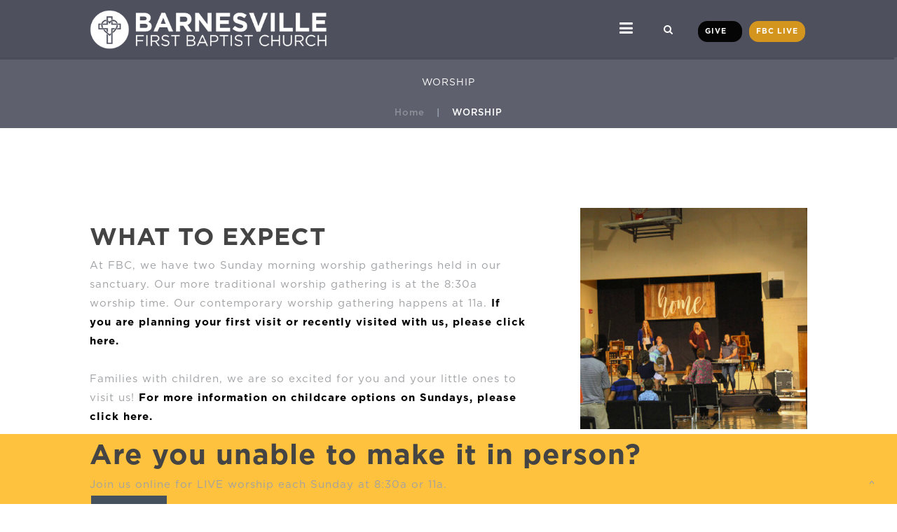

--- FILE ---
content_type: text/html; charset=UTF-8
request_url: https://www.fbcbarnesville.com/worship/
body_size: 17189
content:
<!DOCTYPE html>
<html xmlns="http://www.w3.org/1999/xhtml" lang="en-US">
<head profile="http://gmpg.org/xfn/11">
<meta http-equiv="Content-Type" content="text/html; charset=UTF-8" />
<meta name="viewport" content="width=device-width" />
<meta name="apple-mobile-web-app-capable" content="no" />
<meta name="apple-mobile-web-app-status-bar-style" content="black" />

<title>WORSHIP - First Baptist Church Barnesville</title>

	<link rel="apple-touch-icon" href="https://www.fbcbarnesville.com/hp_wordpress/wp-content/themes/SFWebTemplate/apple-touch-icon.png" />
	<link rel="stylesheet" id="SFstyle" href="https://www.fbcbarnesville.com/hp_wordpress/wp-content/themes/SFWebTemplate/style.css?ver=8.5.1.22" type="text/css" media="screen" />
<link rel="stylesheet" id="design_css" href="//sftheme.truepath.com/76/76.css" type="text/css" media="screen" />
<link id="mobileSheet" rel="stylesheet" href="https://www.fbcbarnesville.com/hp_wordpress/wp-content/themes/SFWebTemplate/mobile.css" type="text/css" media="screen" />
<link rel="pingback" href="https://www.fbcbarnesville.com/hp_wordpress/xmlrpc.php" />

<style>
	body .plFrontPage .SFblank {
	background:#FFF !important;
	background:rgba(255,255,255,0.7) !important;
	}
</style>
<!--[if lte IE 6]>
	<style type="text/css">
		img { behavior: url(https://www.fbcbarnesville.com/hp_wordpress/wp-content/themes/SFWebTemplate/js/iepngfix.htc) }
	</style> 
<![endif]-->

<meta name='robots' content='index, follow, max-image-preview:large, max-snippet:-1, max-video-preview:-1' />
	<style>img:is([sizes="auto" i], [sizes^="auto," i]) { contain-intrinsic-size: 3000px 1500px }</style>
	<style id="BGbackground"></style><style id="BGcontent"></style><style id="BGnav"></style><style id="accentStyle"></style>
	<!-- This site is optimized with the Yoast SEO plugin v24.4 - https://yoast.com/wordpress/plugins/seo/ -->
	<title>WORSHIP - First Baptist Church Barnesville</title>
	<meta name="description" content="TWO ROOMS OF WORSHIP + ONE HOUSE OF FAITH || FBC Barnesville offers two locations for worship on Sunday morning with live music and teaching." />
	<link rel="canonical" href="https://www.fbcbarnesville.com/worship/" />
	<meta property="og:locale" content="en_US" />
	<meta property="og:type" content="article" />
	<meta property="og:title" content="WORSHIP - First Baptist Church Barnesville" />
	<meta property="og:description" content="TWO ROOMS OF WORSHIP + ONE HOUSE OF FAITH || FBC Barnesville offers two locations for worship on Sunday morning with live music and teaching." />
	<meta property="og:url" content="https://www.fbcbarnesville.com/worship/" />
	<meta property="og:site_name" content="First Baptist Church Barnesville" />
	<meta property="article:modified_time" content="2025-07-31T14:18:47+00:00" />
	<meta name="twitter:card" content="summary_large_image" />
	<meta name="twitter:label1" content="Est. reading time" />
	<meta name="twitter:data1" content="1 minute" />
	<script type="application/ld+json" class="yoast-schema-graph">{"@context":"https://schema.org","@graph":[{"@type":"WebPage","@id":"https://www.fbcbarnesville.com/worship/","url":"https://www.fbcbarnesville.com/worship/","name":"WORSHIP - First Baptist Church Barnesville","isPartOf":{"@id":"https://www.fbcbarnesville.com/#website"},"datePublished":"2020-12-28T18:40:05+00:00","dateModified":"2025-07-31T14:18:47+00:00","description":"TWO ROOMS OF WORSHIP + ONE HOUSE OF FAITH || FBC Barnesville offers two locations for worship on Sunday morning with live music and teaching.","breadcrumb":{"@id":"https://www.fbcbarnesville.com/worship/#breadcrumb"},"inLanguage":"en-US","potentialAction":[{"@type":"ReadAction","target":["https://www.fbcbarnesville.com/worship/"]}]},{"@type":"BreadcrumbList","@id":"https://www.fbcbarnesville.com/worship/#breadcrumb","itemListElement":[{"@type":"ListItem","position":1,"name":"Home","item":"https://www.fbcbarnesville.com/"},{"@type":"ListItem","position":2,"name":"WORSHIP"}]},{"@type":"WebSite","@id":"https://www.fbcbarnesville.com/#website","url":"https://www.fbcbarnesville.com/","name":"First Baptist Church Barnesville","description":"Welcome to First Baptist Church Barnesville! We are living proof of a loving God, and we welcome you and your family into our House!","publisher":{"@id":"https://www.fbcbarnesville.com/#organization"},"potentialAction":[{"@type":"SearchAction","target":{"@type":"EntryPoint","urlTemplate":"https://www.fbcbarnesville.com/?s={search_term_string}"},"query-input":{"@type":"PropertyValueSpecification","valueRequired":true,"valueName":"search_term_string"}}],"inLanguage":"en-US"},{"@type":"Organization","@id":"https://www.fbcbarnesville.com/#organization","name":"First Baptist Church of Barnesville","url":"https://www.fbcbarnesville.com/","logo":{"@type":"ImageObject","inLanguage":"en-US","@id":"https://www.fbcbarnesville.com/#/schema/logo/image/","url":"https://www.fbcbarnesville.com/hp_wordpress/wp-content/uploads/2022/02/2-FBC-Logo.png","contentUrl":"https://www.fbcbarnesville.com/hp_wordpress/wp-content/uploads/2022/02/2-FBC-Logo.png","width":1407,"height":1399,"caption":"First Baptist Church of Barnesville"},"image":{"@id":"https://www.fbcbarnesville.com/#/schema/logo/image/"}}]}</script>
	<!-- / Yoast SEO plugin. -->


<link rel='dns-prefetch' href='//cdn.ravenjs.com' />
<link href='https://fonts.gstatic.com' crossorigin rel='preconnect' />
<link rel="alternate" type="text/xml" title="First Baptist Church Barnesville &raquo; Feed" href="https://www.fbcbarnesville.com/feed/" />
<link rel="alternate" type="text/xml" title="First Baptist Church Barnesville &raquo; Comments Feed" href="https://www.fbcbarnesville.com/comments/feed/" />
<style></style><script type="text/javascript">
/* <![CDATA[ */
window._wpemojiSettings = {"baseUrl":"https:\/\/s.w.org\/images\/core\/emoji\/16.0.1\/72x72\/","ext":".png","svgUrl":"https:\/\/s.w.org\/images\/core\/emoji\/16.0.1\/svg\/","svgExt":".svg","source":{"concatemoji":"https:\/\/www.fbcbarnesville.com\/hp_wordpress\/wp-includes\/js\/wp-emoji-release.min.js?ver=6.8.3"}};
/*! This file is auto-generated */
!function(s,n){var o,i,e;function c(e){try{var t={supportTests:e,timestamp:(new Date).valueOf()};sessionStorage.setItem(o,JSON.stringify(t))}catch(e){}}function p(e,t,n){e.clearRect(0,0,e.canvas.width,e.canvas.height),e.fillText(t,0,0);var t=new Uint32Array(e.getImageData(0,0,e.canvas.width,e.canvas.height).data),a=(e.clearRect(0,0,e.canvas.width,e.canvas.height),e.fillText(n,0,0),new Uint32Array(e.getImageData(0,0,e.canvas.width,e.canvas.height).data));return t.every(function(e,t){return e===a[t]})}function u(e,t){e.clearRect(0,0,e.canvas.width,e.canvas.height),e.fillText(t,0,0);for(var n=e.getImageData(16,16,1,1),a=0;a<n.data.length;a++)if(0!==n.data[a])return!1;return!0}function f(e,t,n,a){switch(t){case"flag":return n(e,"\ud83c\udff3\ufe0f\u200d\u26a7\ufe0f","\ud83c\udff3\ufe0f\u200b\u26a7\ufe0f")?!1:!n(e,"\ud83c\udde8\ud83c\uddf6","\ud83c\udde8\u200b\ud83c\uddf6")&&!n(e,"\ud83c\udff4\udb40\udc67\udb40\udc62\udb40\udc65\udb40\udc6e\udb40\udc67\udb40\udc7f","\ud83c\udff4\u200b\udb40\udc67\u200b\udb40\udc62\u200b\udb40\udc65\u200b\udb40\udc6e\u200b\udb40\udc67\u200b\udb40\udc7f");case"emoji":return!a(e,"\ud83e\udedf")}return!1}function g(e,t,n,a){var r="undefined"!=typeof WorkerGlobalScope&&self instanceof WorkerGlobalScope?new OffscreenCanvas(300,150):s.createElement("canvas"),o=r.getContext("2d",{willReadFrequently:!0}),i=(o.textBaseline="top",o.font="600 32px Arial",{});return e.forEach(function(e){i[e]=t(o,e,n,a)}),i}function t(e){var t=s.createElement("script");t.src=e,t.defer=!0,s.head.appendChild(t)}"undefined"!=typeof Promise&&(o="wpEmojiSettingsSupports",i=["flag","emoji"],n.supports={everything:!0,everythingExceptFlag:!0},e=new Promise(function(e){s.addEventListener("DOMContentLoaded",e,{once:!0})}),new Promise(function(t){var n=function(){try{var e=JSON.parse(sessionStorage.getItem(o));if("object"==typeof e&&"number"==typeof e.timestamp&&(new Date).valueOf()<e.timestamp+604800&&"object"==typeof e.supportTests)return e.supportTests}catch(e){}return null}();if(!n){if("undefined"!=typeof Worker&&"undefined"!=typeof OffscreenCanvas&&"undefined"!=typeof URL&&URL.createObjectURL&&"undefined"!=typeof Blob)try{var e="postMessage("+g.toString()+"("+[JSON.stringify(i),f.toString(),p.toString(),u.toString()].join(",")+"));",a=new Blob([e],{type:"text/javascript"}),r=new Worker(URL.createObjectURL(a),{name:"wpTestEmojiSupports"});return void(r.onmessage=function(e){c(n=e.data),r.terminate(),t(n)})}catch(e){}c(n=g(i,f,p,u))}t(n)}).then(function(e){for(var t in e)n.supports[t]=e[t],n.supports.everything=n.supports.everything&&n.supports[t],"flag"!==t&&(n.supports.everythingExceptFlag=n.supports.everythingExceptFlag&&n.supports[t]);n.supports.everythingExceptFlag=n.supports.everythingExceptFlag&&!n.supports.flag,n.DOMReady=!1,n.readyCallback=function(){n.DOMReady=!0}}).then(function(){return e}).then(function(){var e;n.supports.everything||(n.readyCallback(),(e=n.source||{}).concatemoji?t(e.concatemoji):e.wpemoji&&e.twemoji&&(t(e.twemoji),t(e.wpemoji)))}))}((window,document),window._wpemojiSettings);
/* ]]> */
</script>
<style>@import "";

	@font-face {
		font-family:'Gotham-Bold';
		font-style:normal;
		src: url(https://www.fbcbarnesville.com/hp_wordpress/wp-content/uploads/2020/12/Gotham-Bold.otf);
	}
	@font-face {
		font-family:'Gotham-BoldItalic';
		font-style:normal;
		src: url(https://www.fbcbarnesville.com/hp_wordpress/wp-content/uploads/2020/12/Gotham-BoldItalic.otf);
	}
	@font-face {
		font-family:'Gotham-Book';
		font-style:normal;
		src: url(https://www.fbcbarnesville.com/hp_wordpress/wp-content/uploads/2020/12/Gotham-Book.otf);
	}
	@font-face {
		font-family:'Gotham-BookItalic';
		font-style:normal;
		src: url(https://www.fbcbarnesville.com/hp_wordpress/wp-content/uploads/2020/12/Gotham-BookItalic.otf);
	}
	@font-face {
		font-family:'Gotham-LightItalic';
		font-style:normal;
		src: url(https://www.fbcbarnesville.com/hp_wordpress/wp-content/uploads/2020/12/Gotham-LightItalic.otf);
	}
	@font-face {
		font-family:'Gotham-Medium';
		font-style:normal;
		src: url(https://www.fbcbarnesville.com/hp_wordpress/wp-content/uploads/2020/12/Gotham-Medium.otf);
	}
	@font-face {
		font-family:'Gotham-MediumItalic';
		font-style:normal;
		src: url(https://www.fbcbarnesville.com/hp_wordpress/wp-content/uploads/2020/12/Gotham-MediumItalic.otf);
	}</style><link rel="stylesheet" type="text/css" href="https://fonts.googleapis.com/css?family=ABeeZee|Abril+Fatface|Aguafina+Script|Alegreya%3A400%2C700|Alfa+Slab+One|Antic+Didone|Archivo+Narrow%3A400%2C700|Arimo%3A400%2C700|Arvo%3A400%2C700|Bangers|Bevan|Bowlby+One|Cabin%3A400%2C500%2C600%2C700|Cantata+One|Carrois+Gothic|Caudex%3A400%2C700|Cinzel%3A400%2C700|Cinzel+Decorative%3A400%2C700|Codystar%3A300%2C400|Comfortaa%3A300%2C400%2C700|Covered+By+Your+Grace%3A400|Cutive|Dancing+Script%3A400%2C700|Domine%3A400%2C700|Droid+Sans%3A400%2C700|Droid+Serif%3A400%2C700|Englebert|Enriqueta%3A400%2C700|Exo+2%3A300%2C400%2C600%2C700|Fauna+One|Fjalla+One|Gentium+Book+Basic%3A400%2C400italic%2C700|Glegoo%3A400%2C700|Gloria+Hallelujah|Great+Vibes|Gruppo|Hammersmith+One|Holtwood+One+SC|Julius+Sans+One|Jura%3A300%2C400%2C600|Lato%3A300%2C400%2C700|Libre+Baskerville%3A400%2C700|Lobster+Two%3A400%2C400italic%2C700%2C700italic|Lora%3A400%2C700|Maiden+Orange|Merriweather%3A300%2C400%2C700%2C900|Michroma|Montserrat%3A300%2C400%2C700|Nixie+One|Numans|Old+Standard+TT%3A400%2C700|Open+Sans%3A300%2C400%2C600%2C700|Open+Sans+Condensed%3A300%2C300italic%2C700|Oswald%3A300%2C400%2C700|Ovo|Pacifico|Passion+One%3A400%2C700|Permanent+Marker|Playfair+Display%3A400%2C700%2C900|Poiret+One%3A400|Pontano+Sans|Prata|Poppins|PT+Sans+Narrow%3A400%2C700|PT+Serif%3A400%2C700|Questrial|Quicksand%3A400%2C700|Raleway%3A300%2C400%2C600%2C700|Raleway+Dots|Righteous|Roboto%3A300%2C400%2C700|Roboto+Condensed%3A300%2C400%2C700|Roboto+Slab%3A300%2C400%2C700|Rokkitt%3A400%2C700|Sacramento|Sanchez|Sansita+One|Satisfy|Shadows+Into+Light|Sigmar+One|Slabo+13px%3A400|Source+Sans+Pro%3A200%2C300%2C400%2C600%2C700%2C900|Source+Serif+Pro%3A400%2C600%2C700|Ubuntu%3A300%2C400%2C700|Viga|Wire+One"><link rel='stylesheet' id='btnStyle-css' href='https://www.fbcbarnesville.com/hp_wordpress/wp-content/themes/SFWebTemplate/plugins/Layout/css/linkBtnStyle.css?ver=8.5.1.22' type='text/css' media='all' />
<link rel='stylesheet' id='AnimateCore-css' href='https://www.fbcbarnesville.com/hp_wordpress/wp-content/themes/SFWebTemplate/plugins/Layout/css/core.animation.min.css?ver=6.8.3' type='text/css' media='all' />
<link rel='stylesheet' id='fontello-css' href='https://www.fbcbarnesville.com/hp_wordpress/wp-content/themes/SFWebTemplate/plugins/blog/css/css/fontello.css?ver=6.8.3' type='text/css' media='all' />
<style id='wp-emoji-styles-inline-css' type='text/css'>

	img.wp-smiley, img.emoji {
		display: inline !important;
		border: none !important;
		box-shadow: none !important;
		height: 1em !important;
		width: 1em !important;
		margin: 0 0.07em !important;
		vertical-align: -0.1em !important;
		background: none !important;
		padding: 0 !important;
	}
</style>
<link rel='stylesheet' id='wp-block-library-css' href='https://www.fbcbarnesville.com/hp_wordpress/wp-includes/css/dist/block-library/style.min.css?ver=6.8.3' type='text/css' media='all' />
<style id='classic-theme-styles-inline-css' type='text/css'>
/*! This file is auto-generated */
.wp-block-button__link{color:#fff;background-color:#32373c;border-radius:9999px;box-shadow:none;text-decoration:none;padding:calc(.667em + 2px) calc(1.333em + 2px);font-size:1.125em}.wp-block-file__button{background:#32373c;color:#fff;text-decoration:none}
</style>
<link rel='stylesheet' id='fmsform-block-css' href='https://www.fbcbarnesville.com/hp_wordpress/wp-content/plugins/com.ministrybrands.forms/editor/gutenberg/blocks/fmsform/style.css?ver=1740426738' type='text/css' media='all' />
<link rel='stylesheet' id='prayer-cloud-block-css' href='https://www.fbcbarnesville.com/hp_wordpress/wp-content/plugins/com.ministrybrands.prayer/editor/gutenberg/blocks/prayer-cloud/style.css?ver=1760043188' type='text/css' media='all' />
<style id='global-styles-inline-css' type='text/css'>
:root{--wp--preset--aspect-ratio--square: 1;--wp--preset--aspect-ratio--4-3: 4/3;--wp--preset--aspect-ratio--3-4: 3/4;--wp--preset--aspect-ratio--3-2: 3/2;--wp--preset--aspect-ratio--2-3: 2/3;--wp--preset--aspect-ratio--16-9: 16/9;--wp--preset--aspect-ratio--9-16: 9/16;--wp--preset--color--black: #000000;--wp--preset--color--cyan-bluish-gray: #abb8c3;--wp--preset--color--white: #ffffff;--wp--preset--color--pale-pink: #f78da7;--wp--preset--color--vivid-red: #cf2e2e;--wp--preset--color--luminous-vivid-orange: #ff6900;--wp--preset--color--luminous-vivid-amber: #fcb900;--wp--preset--color--light-green-cyan: #7bdcb5;--wp--preset--color--vivid-green-cyan: #00d084;--wp--preset--color--pale-cyan-blue: #8ed1fc;--wp--preset--color--vivid-cyan-blue: #0693e3;--wp--preset--color--vivid-purple: #9b51e0;--wp--preset--gradient--vivid-cyan-blue-to-vivid-purple: linear-gradient(135deg,rgba(6,147,227,1) 0%,rgb(155,81,224) 100%);--wp--preset--gradient--light-green-cyan-to-vivid-green-cyan: linear-gradient(135deg,rgb(122,220,180) 0%,rgb(0,208,130) 100%);--wp--preset--gradient--luminous-vivid-amber-to-luminous-vivid-orange: linear-gradient(135deg,rgba(252,185,0,1) 0%,rgba(255,105,0,1) 100%);--wp--preset--gradient--luminous-vivid-orange-to-vivid-red: linear-gradient(135deg,rgba(255,105,0,1) 0%,rgb(207,46,46) 100%);--wp--preset--gradient--very-light-gray-to-cyan-bluish-gray: linear-gradient(135deg,rgb(238,238,238) 0%,rgb(169,184,195) 100%);--wp--preset--gradient--cool-to-warm-spectrum: linear-gradient(135deg,rgb(74,234,220) 0%,rgb(151,120,209) 20%,rgb(207,42,186) 40%,rgb(238,44,130) 60%,rgb(251,105,98) 80%,rgb(254,248,76) 100%);--wp--preset--gradient--blush-light-purple: linear-gradient(135deg,rgb(255,206,236) 0%,rgb(152,150,240) 100%);--wp--preset--gradient--blush-bordeaux: linear-gradient(135deg,rgb(254,205,165) 0%,rgb(254,45,45) 50%,rgb(107,0,62) 100%);--wp--preset--gradient--luminous-dusk: linear-gradient(135deg,rgb(255,203,112) 0%,rgb(199,81,192) 50%,rgb(65,88,208) 100%);--wp--preset--gradient--pale-ocean: linear-gradient(135deg,rgb(255,245,203) 0%,rgb(182,227,212) 50%,rgb(51,167,181) 100%);--wp--preset--gradient--electric-grass: linear-gradient(135deg,rgb(202,248,128) 0%,rgb(113,206,126) 100%);--wp--preset--gradient--midnight: linear-gradient(135deg,rgb(2,3,129) 0%,rgb(40,116,252) 100%);--wp--preset--font-size--small: 13px;--wp--preset--font-size--medium: 20px;--wp--preset--font-size--large: 36px;--wp--preset--font-size--x-large: 42px;--wp--preset--spacing--20: 0.44rem;--wp--preset--spacing--30: 0.67rem;--wp--preset--spacing--40: 1rem;--wp--preset--spacing--50: 1.5rem;--wp--preset--spacing--60: 2.25rem;--wp--preset--spacing--70: 3.38rem;--wp--preset--spacing--80: 5.06rem;--wp--preset--shadow--natural: 6px 6px 9px rgba(0, 0, 0, 0.2);--wp--preset--shadow--deep: 12px 12px 50px rgba(0, 0, 0, 0.4);--wp--preset--shadow--sharp: 6px 6px 0px rgba(0, 0, 0, 0.2);--wp--preset--shadow--outlined: 6px 6px 0px -3px rgba(255, 255, 255, 1), 6px 6px rgba(0, 0, 0, 1);--wp--preset--shadow--crisp: 6px 6px 0px rgba(0, 0, 0, 1);}:where(.is-layout-flex){gap: 0.5em;}:where(.is-layout-grid){gap: 0.5em;}body .is-layout-flex{display: flex;}.is-layout-flex{flex-wrap: wrap;align-items: center;}.is-layout-flex > :is(*, div){margin: 0;}body .is-layout-grid{display: grid;}.is-layout-grid > :is(*, div){margin: 0;}:where(.wp-block-columns.is-layout-flex){gap: 2em;}:where(.wp-block-columns.is-layout-grid){gap: 2em;}:where(.wp-block-post-template.is-layout-flex){gap: 1.25em;}:where(.wp-block-post-template.is-layout-grid){gap: 1.25em;}.has-black-color{color: var(--wp--preset--color--black) !important;}.has-cyan-bluish-gray-color{color: var(--wp--preset--color--cyan-bluish-gray) !important;}.has-white-color{color: var(--wp--preset--color--white) !important;}.has-pale-pink-color{color: var(--wp--preset--color--pale-pink) !important;}.has-vivid-red-color{color: var(--wp--preset--color--vivid-red) !important;}.has-luminous-vivid-orange-color{color: var(--wp--preset--color--luminous-vivid-orange) !important;}.has-luminous-vivid-amber-color{color: var(--wp--preset--color--luminous-vivid-amber) !important;}.has-light-green-cyan-color{color: var(--wp--preset--color--light-green-cyan) !important;}.has-vivid-green-cyan-color{color: var(--wp--preset--color--vivid-green-cyan) !important;}.has-pale-cyan-blue-color{color: var(--wp--preset--color--pale-cyan-blue) !important;}.has-vivid-cyan-blue-color{color: var(--wp--preset--color--vivid-cyan-blue) !important;}.has-vivid-purple-color{color: var(--wp--preset--color--vivid-purple) !important;}.has-black-background-color{background-color: var(--wp--preset--color--black) !important;}.has-cyan-bluish-gray-background-color{background-color: var(--wp--preset--color--cyan-bluish-gray) !important;}.has-white-background-color{background-color: var(--wp--preset--color--white) !important;}.has-pale-pink-background-color{background-color: var(--wp--preset--color--pale-pink) !important;}.has-vivid-red-background-color{background-color: var(--wp--preset--color--vivid-red) !important;}.has-luminous-vivid-orange-background-color{background-color: var(--wp--preset--color--luminous-vivid-orange) !important;}.has-luminous-vivid-amber-background-color{background-color: var(--wp--preset--color--luminous-vivid-amber) !important;}.has-light-green-cyan-background-color{background-color: var(--wp--preset--color--light-green-cyan) !important;}.has-vivid-green-cyan-background-color{background-color: var(--wp--preset--color--vivid-green-cyan) !important;}.has-pale-cyan-blue-background-color{background-color: var(--wp--preset--color--pale-cyan-blue) !important;}.has-vivid-cyan-blue-background-color{background-color: var(--wp--preset--color--vivid-cyan-blue) !important;}.has-vivid-purple-background-color{background-color: var(--wp--preset--color--vivid-purple) !important;}.has-black-border-color{border-color: var(--wp--preset--color--black) !important;}.has-cyan-bluish-gray-border-color{border-color: var(--wp--preset--color--cyan-bluish-gray) !important;}.has-white-border-color{border-color: var(--wp--preset--color--white) !important;}.has-pale-pink-border-color{border-color: var(--wp--preset--color--pale-pink) !important;}.has-vivid-red-border-color{border-color: var(--wp--preset--color--vivid-red) !important;}.has-luminous-vivid-orange-border-color{border-color: var(--wp--preset--color--luminous-vivid-orange) !important;}.has-luminous-vivid-amber-border-color{border-color: var(--wp--preset--color--luminous-vivid-amber) !important;}.has-light-green-cyan-border-color{border-color: var(--wp--preset--color--light-green-cyan) !important;}.has-vivid-green-cyan-border-color{border-color: var(--wp--preset--color--vivid-green-cyan) !important;}.has-pale-cyan-blue-border-color{border-color: var(--wp--preset--color--pale-cyan-blue) !important;}.has-vivid-cyan-blue-border-color{border-color: var(--wp--preset--color--vivid-cyan-blue) !important;}.has-vivid-purple-border-color{border-color: var(--wp--preset--color--vivid-purple) !important;}.has-vivid-cyan-blue-to-vivid-purple-gradient-background{background: var(--wp--preset--gradient--vivid-cyan-blue-to-vivid-purple) !important;}.has-light-green-cyan-to-vivid-green-cyan-gradient-background{background: var(--wp--preset--gradient--light-green-cyan-to-vivid-green-cyan) !important;}.has-luminous-vivid-amber-to-luminous-vivid-orange-gradient-background{background: var(--wp--preset--gradient--luminous-vivid-amber-to-luminous-vivid-orange) !important;}.has-luminous-vivid-orange-to-vivid-red-gradient-background{background: var(--wp--preset--gradient--luminous-vivid-orange-to-vivid-red) !important;}.has-very-light-gray-to-cyan-bluish-gray-gradient-background{background: var(--wp--preset--gradient--very-light-gray-to-cyan-bluish-gray) !important;}.has-cool-to-warm-spectrum-gradient-background{background: var(--wp--preset--gradient--cool-to-warm-spectrum) !important;}.has-blush-light-purple-gradient-background{background: var(--wp--preset--gradient--blush-light-purple) !important;}.has-blush-bordeaux-gradient-background{background: var(--wp--preset--gradient--blush-bordeaux) !important;}.has-luminous-dusk-gradient-background{background: var(--wp--preset--gradient--luminous-dusk) !important;}.has-pale-ocean-gradient-background{background: var(--wp--preset--gradient--pale-ocean) !important;}.has-electric-grass-gradient-background{background: var(--wp--preset--gradient--electric-grass) !important;}.has-midnight-gradient-background{background: var(--wp--preset--gradient--midnight) !important;}.has-small-font-size{font-size: var(--wp--preset--font-size--small) !important;}.has-medium-font-size{font-size: var(--wp--preset--font-size--medium) !important;}.has-large-font-size{font-size: var(--wp--preset--font-size--large) !important;}.has-x-large-font-size{font-size: var(--wp--preset--font-size--x-large) !important;}
:where(.wp-block-post-template.is-layout-flex){gap: 1.25em;}:where(.wp-block-post-template.is-layout-grid){gap: 1.25em;}
:where(.wp-block-columns.is-layout-flex){gap: 2em;}:where(.wp-block-columns.is-layout-grid){gap: 2em;}
:root :where(.wp-block-pullquote){font-size: 1.5em;line-height: 1.6;}
</style>
<link rel='stylesheet' id='wc-gallery-style-css' href='https://www.fbcbarnesville.com/hp_wordpress/wp-content/plugins/wc-gallery/includes/css/style.css?ver=1.67' type='text/css' media='all' />
<link rel='stylesheet' id='wc-gallery-popup-style-css' href='https://www.fbcbarnesville.com/hp_wordpress/wp-content/plugins/wc-gallery/includes/css/magnific-popup.css?ver=1.1.0' type='text/css' media='all' />
<link rel='stylesheet' id='wc-gallery-flexslider-style-css' href='https://www.fbcbarnesville.com/hp_wordpress/wp-content/plugins/wc-gallery/includes/vendors/flexslider/flexslider.css?ver=2.6.1' type='text/css' media='all' />
<link rel='stylesheet' id='wc-gallery-owlcarousel-style-css' href='https://www.fbcbarnesville.com/hp_wordpress/wp-content/plugins/wc-gallery/includes/vendors/owlcarousel/assets/owl.carousel.css?ver=2.1.4' type='text/css' media='all' />
<link rel='stylesheet' id='wc-gallery-owlcarousel-theme-style-css' href='https://www.fbcbarnesville.com/hp_wordpress/wp-content/plugins/wc-gallery/includes/vendors/owlcarousel/assets/owl.theme.default.css?ver=2.1.4' type='text/css' media='all' />
<link rel='stylesheet' id='sf-parallax-css-css' href='https://www.fbcbarnesville.com/hp_wordpress/wp-content/themes/SFWebTemplate/plugins/Layout/js/parallax/PL.css?ver=8.5.1.22' type='text/css' media='all' />
<link rel='stylesheet' id='sf-wait-spinner-css' href='https://www.fbcbarnesville.com/hp_wordpress/wp-content/themes/SFWebTemplate/plugins/admin/css/wait-spinner.css?ver=8.5.1.22' type='text/css' media='all' />
<link rel='stylesheet' id='sermoncommon-css' href='https://www.fbcbarnesville.com/hp_wordpress/wp-content/themes/SFWebTemplate/plugins/sermons/css/sermon.css?ver=8.5.1.22' type='text/css' media='all' />
<link rel='stylesheet' id='sfsermonstyle-css' href='https://www.fbcbarnesville.com/hp_wordpress/wp-content/themes/SFWebTemplate/plugins/sermons/theme/default.css?ver=8.5.1.22' type='text/css' media='all' />
<link rel='stylesheet' id='sfNinjaCSS-css' href='https://www.fbcbarnesville.com/hp_wordpress/wp-content/themes/SFWebTemplate/plugins/Layout/css/NinjaAdjustments.css?ver=8.5.1.22' type='text/css' media='all' />
<link rel='stylesheet' id='wc-gallery-simpler-css' href='https://www.fbcbarnesville.com/hp_wordpress/wp-content/themes/SFWebTemplate/plugins/Layout/css/simple-wc-gallery.css?ver=8.5.1.22' type='text/css' media='all' />
<script type="text/javascript">
	var _gaq = _gaq || [];
	_gaq.push(['sf._setAccount', 'UA-25906680-5'],
		['sf._setDomainName', 'www.fbcbarnesville.com'],
		['sf._setAllowLinker', true],
		['sf._setCustomVar', 1, 'user', '0', 1],
		['sf._setCustomVar', 2, 'theme', '76', 3],
		['sf._setCustomVar', 3, 'all_posts', '145', 3],
		['sf._setCustomVar', 4, 'imageEditor', '0', 3],
		['sf._setCustomVar', 5, 'plugins', '17', 3],
		['sf._trackPageview']
	);

	(function() {
		var ga = document.createElement('script'); ga.type = 'text/javascript'; ga.async = true;
		ga.src = ('https:' == document.location.protocol ? 'https://ssl' : 'http://www') + '.google-analytics.com/ga.js';
		var s = document.getElementsByTagName('script')[0]; s.parentNode.insertBefore(ga, s);
//		(document.getElementsByTagName('head')[0] || document.getElementsByTagName('body')[0]).appendChild(ga);
	})();
</script>
<script type='text/javascript' src='https://www.fbcbarnesville.com/hp_wordpress/wp-admin/load-scripts.php?c=gzip&amp;load%5Bchunk_0%5D=jquery-core,jquery-migrate,underscore&amp;ver=6.8.3'></script>
<script type="text/javascript" src="https://www.fbcbarnesville.com/hp_wordpress/wp-content/themes/SFWebTemplate/js.php?js=plugins/Layout/js/headerpagetheme.js?ver=8.5.1.22" id="HeaderPage-js"></script>
<script type="text/javascript" src="https://www.fbcbarnesville.com/hp_wordpress/wp-content/themes/SFWebTemplate/js.php?js=plugins/Layout/js/superFishMenu.js?ver=1.7.4" id="FishMenu-js"></script>
<script type="text/javascript" src="https://www.fbcbarnesville.com/hp_wordpress/wp-content/themes/SFWebTemplate/js.php?js=plugins/Layout/js/superFishMe.js?ver=8.5.1.22" id="SFMenu-js"></script>
<script type="text/javascript" src="https://www.fbcbarnesville.com/hp_wordpress/wp-content/themes/SFWebTemplate/js.php?js=js/common-noms.js?ver=8.5.1.22" id="SFnonMS-js"></script>
<script type="text/javascript" src="https://www.fbcbarnesville.com/hp_wordpress/wp-content/themes/SFWebTemplate/js.php?js=js/cycle.js?ver=20130327" id="cycle-js"></script>
<script type="text/javascript" src="https://www.fbcbarnesville.com/hp_wordpress/wp-content/themes/SFWebTemplate/js.php?js=js/cycle2.plugins.js?ver=20140128" id="cycle-plugins-js"></script>
<script type="text/javascript" id="mediaelement-core-js-before">
/* <![CDATA[ */
var mejsL10n = {"language":"en","strings":{"mejs.download-file":"Download File","mejs.install-flash":"You are using a browser that does not have Flash player enabled or installed. Please turn on your Flash player plugin or download the latest version from https:\/\/get.adobe.com\/flashplayer\/","mejs.fullscreen":"Fullscreen","mejs.play":"Play","mejs.pause":"Pause","mejs.time-slider":"Time Slider","mejs.time-help-text":"Use Left\/Right Arrow keys to advance one second, Up\/Down arrows to advance ten seconds.","mejs.live-broadcast":"Live Broadcast","mejs.volume-help-text":"Use Up\/Down Arrow keys to increase or decrease volume.","mejs.unmute":"Unmute","mejs.mute":"Mute","mejs.volume-slider":"Volume Slider","mejs.video-player":"Video Player","mejs.audio-player":"Audio Player","mejs.captions-subtitles":"Captions\/Subtitles","mejs.captions-chapters":"Chapters","mejs.none":"None","mejs.afrikaans":"Afrikaans","mejs.albanian":"Albanian","mejs.arabic":"Arabic","mejs.belarusian":"Belarusian","mejs.bulgarian":"Bulgarian","mejs.catalan":"Catalan","mejs.chinese":"Chinese","mejs.chinese-simplified":"Chinese (Simplified)","mejs.chinese-traditional":"Chinese (Traditional)","mejs.croatian":"Croatian","mejs.czech":"Czech","mejs.danish":"Danish","mejs.dutch":"Dutch","mejs.english":"English","mejs.estonian":"Estonian","mejs.filipino":"Filipino","mejs.finnish":"Finnish","mejs.french":"French","mejs.galician":"Galician","mejs.german":"German","mejs.greek":"Greek","mejs.haitian-creole":"Haitian Creole","mejs.hebrew":"Hebrew","mejs.hindi":"Hindi","mejs.hungarian":"Hungarian","mejs.icelandic":"Icelandic","mejs.indonesian":"Indonesian","mejs.irish":"Irish","mejs.italian":"Italian","mejs.japanese":"Japanese","mejs.korean":"Korean","mejs.latvian":"Latvian","mejs.lithuanian":"Lithuanian","mejs.macedonian":"Macedonian","mejs.malay":"Malay","mejs.maltese":"Maltese","mejs.norwegian":"Norwegian","mejs.persian":"Persian","mejs.polish":"Polish","mejs.portuguese":"Portuguese","mejs.romanian":"Romanian","mejs.russian":"Russian","mejs.serbian":"Serbian","mejs.slovak":"Slovak","mejs.slovenian":"Slovenian","mejs.spanish":"Spanish","mejs.swahili":"Swahili","mejs.swedish":"Swedish","mejs.tagalog":"Tagalog","mejs.thai":"Thai","mejs.turkish":"Turkish","mejs.ukrainian":"Ukrainian","mejs.vietnamese":"Vietnamese","mejs.welsh":"Welsh","mejs.yiddish":"Yiddish"}};
/* ]]> */
</script>
<script type="text/javascript" src="https://www.fbcbarnesville.com/hp_wordpress/wp-includes/js/mediaelement/mediaelement-and-player.min.js?ver=4.2.17" id="mediaelement-core-js"></script>
<script type="text/javascript" src="https://www.fbcbarnesville.com/hp_wordpress/wp-includes/js/mediaelement/mediaelement-migrate.min.js?ver=6.8.3" id="mediaelement-migrate-js"></script>
<script type="text/javascript" id="mediaelement-js-extra">
/* <![CDATA[ */
var _wpmejsSettings = {"pluginPath":"\/hp_wordpress\/wp-includes\/js\/mediaelement\/","classPrefix":"mejs-","stretching":"responsive","audioShortcodeLibrary":"mediaelement","videoShortcodeLibrary":"mediaelement"};
/* ]]> */
</script>
<script type="text/javascript" id="theme_common-js-extra">
/* <![CDATA[ */
var wpbasehome = "https:\/\/www.fbcbarnesville.com\/hp_wordpress\/wp-content\/uploads\/";
/* ]]> */
</script>
<script type="text/javascript" src="https://www.fbcbarnesville.com/hp_wordpress/wp-content/themes/SFWebTemplate/js.php?js=js/common.js?ver=8.5.1.22" id="theme_common-js"></script>
<script type="text/javascript" id="raven-js-extra">
/* <![CDATA[ */
var SFSentry = {"init":"https:\/\/1bcd6dc3c3724fbfb4919d29b464574b@sentry.io\/153431","options":{"logger":"Production","whitelistUrls":["https:\/\/www.fbcbarnesville.com\/hp_wordpress\/wp-content\/themes\/SFWebTemplate","https:\/\/www.fbcbarnesville.com\/hp_wordpress\/wp-content\/plugins\/com.sharefaith.churchapp"],"ignoreErrors":["Doing our own imageEdit","Cannot read property 'slideCount' of undefined","Unable to get property 'slideCount' of undefined or null reference","undefined is not an object (evaluating 'c.slideCount')","'undefined' is not an object (evaluating 'c.slideCount')","null is not an object (evaluating 'elt.parentNode')"],"includePaths":[]},"user":{"role":null,"id":0}};
/* ]]> */
</script>
<script type="text/javascript" src="https://cdn.ravenjs.com/3.22.4/raven.min.js?ver=3.22" id="raven-js"></script>
<script type="text/javascript" src="https://www.fbcbarnesville.com/hp_wordpress/wp-content/themes/SFWebTemplate/js.php?js=plugins/reporting/raven.min.js?ver=8.5.1.22" id="ravenCfg-js"></script>
<script type="text/javascript" src="https://www.fbcbarnesville.com/hp_wordpress/wp-content/themes/SFWebTemplate/js.php?js=plugins/Layout/js/parallax/tubular-video/js/jquery.tubular.1.0.js?ver=8.5.1.22" id="tubular-js"></script>
<script type="text/javascript" src="https://www.fbcbarnesville.com/hp_wordpress/wp-content/themes/SFWebTemplate/js.php?js=plugins/Layout/js/parallax/waypoints.js?ver=8.5.1.22" id="waypoints-js"></script>
<script type="text/javascript" src="https://www.fbcbarnesville.com/hp_wordpress/wp-content/themes/SFWebTemplate/js.php?js=plugins/Layout/js/parallax/jquery.overlap.js?ver=8.5.1.22" id="jqOverlap-js"></script>
<script type="text/javascript" src="https://www.fbcbarnesville.com/hp_wordpress/wp-content/themes/SFWebTemplate/js.php?js=plugins/Layout/js/parallax/PL.js?ver=8.5.1.22" id="sf-parallax-js"></script>
<script type="text/javascript" src="https://www.fbcbarnesville.com/hp_wordpress/wp-content/themes/SFWebTemplate/js.php?js=plugins/sermons/js/sermons_Common.js?ver=8.5.1.22" id="sf_sermons_common-js"></script>
<script type="text/javascript" src="https://www.fbcbarnesville.com/hp_wordpress/wp-content/themes/SFWebTemplate/js.php?js=plugins/Layout/js/NinjaAdjustments.js?ver=8.5.1.22" id="sfNinjaDisp-js"></script>
<script type="text/javascript" src="https://www.fbcbarnesville.com/hp_wordpress/wp-content/plugins/constant-contact-api/lib/form-designer/js/cc-widget.js?ver=6.8.3" id="cc-widget-js"></script>
<link rel="https://api.w.org/" href="https://www.fbcbarnesville.com/wp-json/" /><link rel="alternate" title="JSON" type="application/json" href="https://www.fbcbarnesville.com/wp-json/wp/v2/pages/7556" /><link rel="EditURI" type="application/rsd+xml" title="RSD" href="https://www.fbcbarnesville.com/hp_wordpress/xmlrpc.php?rsd" />
<link rel='shortlink' href='https://www.fbcbarnesville.com/?p=7556' />
<link rel="alternate" title="oEmbed (JSON)" type="application/json+oembed" href="https://www.fbcbarnesville.com/wp-json/oembed/1.0/embed?url=https%3A%2F%2Fwww.fbcbarnesville.com%2Fworship%2F" />
<link rel="alternate" title="oEmbed (XML)" type="text/xml+oembed" href="https://www.fbcbarnesville.com/wp-json/oembed/1.0/embed?url=https%3A%2F%2Fwww.fbcbarnesville.com%2Fworship%2F&#038;format=xml" />
<!-- Analytics by WP Statistics - https://wp-statistics.com -->
<style id="sermonBG">body div.sermon_playlist.sermon_playlist, body .wp-playlist.wp-audio-playlist{}</style><style id="SF_Font_SiteTitle">#header #logo *{font-family:"Gotham-Bold"} </style><style id="SF_Font_SiteTitle-weight">#header #logo *{font-weight:400}</style><style id="SF_Font_Nav">body #main_nav li a, body #main_nav li,body #main_nav ul.sub-menu li a,body #main_nav ul.children li a,body.mobileOn .menu_btn .withInner, body.mobileOn .menu_btn .menuWord,body.menuOverflow #main_nav li a,body #main_nav2, #main_nav2 >li, body #main_nav2 li a, body #main_nav2 ul.sub-menu li a,#main_nav,#body_wrapper #header .nav_wrapper:before, #body_wrapper #header #mobile_nav .menu_btn a:before, body #header .search form:after,body #header .search >form:before,.sfPagePrev, .sfPageNext, body .toTop{font-family:"Gotham-Book"} body #main_nav li a, body #main_nav li,body #main_nav ul.sub-menu li a,body #main_nav ul.children li a,body.mobileOn .menu_btn .withInner, body.mobileOn .menu_btn .menuWord,body.menuOverflow #main_nav li a,body #main_nav2, #main_nav2 >li, body #main_nav2 li a, body #main_nav2 ul.sub-menu li a,#main_nav,#body_wrapper #header .nav_wrapper:before, #body_wrapper #header #mobile_nav .menu_btn a:before, body #header .search form:after,body #header .search >form:before,.sfPagePrev, .sfPageNext, body .toTop{text-transform:none;}</style><style id="SF_Font_Nav-weight">body #main_nav li a, body #main_nav li,body #main_nav ul.sub-menu li a,body #main_nav ul.children li a,body.mobileOn .menu_btn .withInner, body.mobileOn .menu_btn .menuWord,body.menuOverflow #main_nav li a,body #main_nav2, #main_nav2 >li, body #main_nav2 li a, body #main_nav2 ul.sub-menu li a,#main_nav,#body_wrapper #header .nav_wrapper:before, #body_wrapper #header #mobile_nav .menu_btn a:before, body #header .search form:after,body #header .search >form:before,.sfPagePrev, .sfPageNext, body .toTop{font-weight:400}</style><style id="SF_Font_BreadcrumbTitle">.top_panel_title .page_title{font-family:"Gotham-Book"} </style><style id="SF_Font_BreadcrumbTitle-weight">.top_panel_title .page_title{font-weight:400}</style><style id="SF_Font_Breadcrumb">.breadcrumbs >a,.breadcrumbs >span{font-family:"Gotham-Medium"} </style><style id="SF_Font_Breadcrumb-weight">.breadcrumbs >a,.breadcrumbs >span{font-weight:400}</style><style id="SF_Font_Heading">body #content_container h1,body #content_container .entry h1,body.home #content_container h1.posttitle,body #content_container h1.posttitle.posttitle, body.home #content_container h1,
		body .widget h1,
		body .entry h1,body.home h1.posttitle.posttitle,body h1.posttitle.posttitle, body.home h1{font-family:"Gotham-Bold"} </style><style id="SF_Font_Heading-weight">body #content_container h1,body #content_container .entry h1,body.home #content_container h1.posttitle,body #content_container h1.posttitle.posttitle, body.home #content_container h1,
		body .widget h1,
		body .entry h1,body.home h1.posttitle.posttitle,body h1.posttitle.posttitle, body.home h1{font-weight:400}</style><style id="SF_Font_Subheading">body .widget h2,body .widget h3,body .widget h4,body .widget h5,body .widget h6,
		body h2,body h3,body h4,body h5,body h6,
		body .entry h2,body .entry h3,body .entry h4,body .entry h5,body .entry h6,
		body.home h2.posttitle.posttitle,body.home h2,
		.entry .widget.widget h2.widget_title.widget_title,
		.entry .widget.widget h2.widgettitle.widgettitle,
		body h2.posttitle.posttitle, h2.posttitle.posttitle >a,
		body h3.posttitle.posttitle, h3.posttitle.posttitle >a{font-family:"Gotham-Medium"} </style><style id="SF_Font_Subheading-weight">body .widget h2,body .widget h3,body .widget h4,body .widget h5,body .widget h6,
		body h2,body h3,body h4,body h5,body h6,
		body .entry h2,body .entry h3,body .entry h4,body .entry h5,body .entry h6,
		body.home h2.posttitle.posttitle,body.home h2,
		.entry .widget.widget h2.widget_title.widget_title,
		.entry .widget.widget h2.widgettitle.widgettitle,
		body h2.posttitle.posttitle, h2.posttitle.posttitle >a,
		body h3.posttitle.posttitle, h3.posttitle.posttitle >a{font-weight:400}</style><style id="SF_Font_Paragraph">.entry p, body p, .sflb_section >div, .entry, [contenteditable=true] >div,[contenteditable], ul.widgets{font-family:"Gotham-Book"} </style><style id="SF_Font_Paragraph-weight">.entry p, body p, .sflb_section >div, .entry, [contenteditable=true] >div,[contenteditable], ul.widgets{font-weight:400}</style><style id="SF_Font_FooterMenu">#footer_nav a,#footer_nav{font-family:"Gotham-Book"} </style><style id="SF_Font_FooterMenu-weight">#footer_nav a,#footer_nav{font-weight:400}</style><style id="SF_Font_Links">[class*=sflb_section] a, .post p>a,.post p>*>a, .page p>a,.page p>*>a, .widget.widget.widget a, body a.more-link, div.post div >a, div.post div>*>a, div.page div > a, #sidebar .widgets a, #footerPage a{font-family:"Gotham-Bold"} </style><style id="SF_Font_Links-weight">[class*=sflb_section] a, .post p>a,.post p>*>a, .page p>a,.page p>*>a, .widget.widget.widget a, body a.more-link, div.post div >a, div.post div>*>a, div.page div > a, #sidebar .widgets a, #footerPage a{font-weight:400}</style><link rel="icon" href="https://www.fbcbarnesville.com/hp_wordpress/wp-content/uploads/2018/10/FBC-Logo-NEW-icon-2-greenpng-1399x1399-1-32x32.png" sizes="32x32" />
<link rel="icon" href="https://www.fbcbarnesville.com/hp_wordpress/wp-content/uploads/2018/10/FBC-Logo-NEW-icon-2-greenpng-1399x1399-1-192x192.png" sizes="192x192" />
<link rel="apple-touch-icon" href="https://www.fbcbarnesville.com/hp_wordpress/wp-content/uploads/2018/10/FBC-Logo-NEW-icon-2-greenpng-1399x1399-1-180x180.png" />
<meta name="msapplication-TileImage" content="https://www.fbcbarnesville.com/hp_wordpress/wp-content/uploads/2018/10/FBC-Logo-NEW-icon-2-greenpng-1399x1399-1-270x270.png" />
</head>
<body class="wp-singular page-template-default page page-id-7556 wp-theme-SFWebTemplate withNavWrap withFootPage headerFixed tiptop noWidgets excerpting showdate showcategory showthumbnail-date showauthor showviews thumbLeft mobileOn"><div id="body_wrapper">
<div id="header">
	<div class="container">
		<style id="customLogo">#logo, #logo * {text-align:left}
			html body #logo >a { display:inline-block;vertical-align:top;
				margin-left:0px;
				margin-top:0px } 				html body.mobileOn #logo >a  { display:inline-block;vertical-align:top;
				margin-left:0px;
				margin-top:0px } </style>
		<h1 id="logo"><a href="https://www.fbcbarnesville.com/"><img src="https://www.fbcbarnesville.com/hp_wordpress/wp-content/uploads/2025/03/FBC-Logo-horizontal-white.png" alt="First Baptist Church Barnesville" /><input type="hidden" id="theHomeImg" value="https://www.fbcbarnesville.com/hp_wordpress/wp-content/uploads/2025/03/FBC-Logo-horizontal-white_logo.png"></a></h1>
		<div id="mobile_nav">
			<ul>
				<!-- new menuWord is hidden on newer themes, the empty span is for new menu effect.: -->
				<li class="menu_btn"><a href="#" class="withInner"><span></span><div class="menuWord">MENU</div></a></li>
				<li class="search_btn"><a href="#"></a></li>
			</ul>
		</div>				<div class="post-2755 sfheaderpage type-sfheaderpage status-publish hentry page" id="post-2755" data-url="">
					<div class="entry"><div class="sflb_row sflb_6_6" style="">
<div class="sflb_section" style="">
<div style="text-align: left;"><span style="font-size: 8pt;"><strong><span style="line-height: 12px;">&nbsp;<a class="lnkbtn Rectangle" style="color: rgb(255, 255, 255); border-radius: 1.25em; background-color: rgb(5, 5, 5); border-width: 2px; padding: 0.75em;" href="http://onrealm.org/FirstBaptistChu92274/Give/now" data-hoverbackgroundcolor="rgba(5,5,5,1)" data-hovercolor="" data-hoverbordercolor="">GIVE &nbsp;&nbsp;</a>&nbsp;</span>&nbsp;<span style="color: #ffffff; line-height: 12px;"><a class="lnkbtn Rectangle" style="border-radius: 1.25em; color: #ffffff; background-color: #d4951f; border-width: 2px; padding: 0.75em;" href="https://www.fbcbarnesville.com/fbc-live/" data-hoverbackgroundcolor="rgba(255,194,62,1)" data-hovercolor="" data-hoverbordercolor="">FBC LIVE</a></span></strong></span></div>
<div style="text-align: center;"><a href="http://onrealm.org/FirstBaptistChu92274/Give/now">FBC LIVE</a></div>
</div>
<div class="sflb_section" style="">
<div style="text-align: right;"><a href="https://www.facebook.com/SharefaithPage/" target="_blank" rel="noopener noreferrer"><img decoding="async" class="alignnone" src="https://sftheme.truepath.com/75/Social_fb.png" alt="social link" width="31" height="31"></a>&nbsp;<a href="https://twitter.com/sharefaith" target="_blank" rel="noopener noreferrer"><img decoding="async" class="alignnone" src="https://sftheme.truepath.com/75/Social_tw.png" alt="social link" width="31" height="31"></a>&nbsp;<a href="https://www.instagram.com/sharefaith_official/" target="_blank" rel="noopener noreferrer"><img decoding="async" class="alignnone" src="https://sftheme.truepath.com/75/Social_ig.png" alt="social link" width="31" height="31"></a></div>
</div>
</div>
</div>
					<div style="clear:both;height:1px;"></div>
				</div>		<div class="search" >
			<form method="get" action="https://www.fbcbarnesville.com/"  class="search_form">
				<input type="text" value="" name="s" class="search_inp" placeholder=""/>
				<input type="submit" id="searchsubmit" value="" class="search_subm" />
			</form>
		</div><div class="nav_wrapper"><ul id="main_nav" class="menu"><li id="menu-item-4" class="menu-item menu-item-type-custom menu-item-object-custom menu-item-home menu-item-4"><a href="https://www.fbcbarnesville.com/">HOME</a></li>
<li id="menu-item-2746" class="menu-item menu-item-type-post_type menu-item-object-page menu-item-has-children menu-item-2746"><a href="https://www.fbcbarnesville.com/about/">ABOUT</a>
<ul class="sub-menu">
	<li id="menu-item-7703" class="menu-item menu-item-type-post_type menu-item-object-page menu-item-7703"><a href="https://www.fbcbarnesville.com/leadership/">LEADERSHIP</a></li>
	<li id="menu-item-7579" class="menu-item menu-item-type-post_type menu-item-object-page menu-item-7579"><a href="https://www.fbcbarnesville.com/membership/">MEMBERSHIP</a></li>
</ul>
</li>
<li id="menu-item-9898" class="menu-item menu-item-type-post_type menu-item-object-page menu-item-has-children menu-item-9898"><a href="https://www.fbcbarnesville.com/events/">EVENTS</a>
<ul class="sub-menu">
	<li id="menu-item-10225" class="menu-item menu-item-type-custom menu-item-object-custom menu-item-10225"><a href="https://www.fbcbarnesville.com/calendar">CALENDAR</a></li>
</ul>
</li>
<li id="menu-item-7558" class="menu-item menu-item-type-post_type menu-item-object-page current-menu-item page_item page-item-7556 current_page_item menu-item-has-children menu-item-7558"><a href="https://www.fbcbarnesville.com/worship/" aria-current="page">WORSHIP</a>
<ul class="sub-menu">
	<li id="menu-item-7757" class="menu-item menu-item-type-post_type menu-item-object-page menu-item-7757"><a href="https://www.fbcbarnesville.com/fbc-live/">FBC LIVE</a></li>
</ul>
</li>
<li id="menu-item-2748" class="menu-item menu-item-type-custom menu-item-object-custom menu-item-has-children menu-item-2748"><a href="https://www.fbcbarnesville.com/ministries/">MINISTRIES</a>
<ul class="sub-menu">
	<li id="menu-item-7809" class="menu-item menu-item-type-post_type menu-item-object-page menu-item-7809"><a href="https://www.fbcbarnesville.com/small-groups/">SMALL GROUPS</a></li>
	<li id="menu-item-7678" class="menu-item menu-item-type-post_type menu-item-object-page menu-item-7678"><a href="https://www.fbcbarnesville.com/fbckids/">FBC KIDS</a></li>
	<li id="menu-item-7821" class="menu-item menu-item-type-post_type menu-item-object-page menu-item-7821"><a href="https://www.fbcbarnesville.com/drivenstudents/">DRIVEN STUDENTS</a></li>
	<li id="menu-item-7822" class="menu-item menu-item-type-post_type menu-item-object-page menu-item-7822"><a href="https://www.fbcbarnesville.com/thrive-young-adults/">THRIVE YOUNG ADULTS</a></li>
	<li id="menu-item-8105" class="menu-item menu-item-type-post_type menu-item-object-page menu-item-8105"><a href="https://www.fbcbarnesville.com/thecanopy/">THE CANOPY</a></li>
	<li id="menu-item-7671" class="menu-item menu-item-type-post_type menu-item-object-page menu-item-7671"><a href="https://www.fbcbarnesville.com/faith-friends-academy/">FAITH FRIENDS ACADEMY</a></li>
</ul>
</li>
<li id="menu-item-7728" class="menu-item menu-item-type-post_type menu-item-object-page menu-item-has-children menu-item-7728"><a href="https://www.fbcbarnesville.com/connect/">CONNECT</a>
<ul class="sub-menu">
	<li id="menu-item-7830" class="menu-item menu-item-type-post_type menu-item-object-page menu-item-7830"><a href="https://www.fbcbarnesville.com/guests/">GUESTS</a></li>
	<li id="menu-item-8403" class="menu-item menu-item-type-custom menu-item-object-custom menu-item-8403"><a href="https://www.fbcbarnesville.com/midweekmeal/">MIDWEEK MEAL</a></li>
	<li id="menu-item-7780" class="menu-item menu-item-type-post_type menu-item-object-page menu-item-7780"><a href="https://www.fbcbarnesville.com/witness/">WITNESS</a></li>
</ul>
</li>
<li id="menu-item-9334" class="menu-item menu-item-type-custom menu-item-object-custom menu-item-9334"><a target="_blank" href="http://onrealm.org/FirstBaptistChu92274/Give/now">GIVING</a></li>
</ul></div>	</div>
</div>
				<div class="top_panel_title top_panel_style_4  title_present breadcrumbs_present scheme_">
					<div class="top_panel_title_inner top_panel_inner_style_4  title_present_inner breadcrumbs_present_inner">
						<div class="content_wrap">
															<h1 class="page_title">WORSHIP</h1>
																						<div class="breadcrumbs">
									<a class="breadcrumbs_item home" href="https://www.fbcbarnesville.com/">Home</a><span class="breadcrumbs_delimiter"></span><span class="breadcrumbs_item current">WORSHIP</span>								</div>
													</div>
					</div>
									</div><div id="content_container">	<div id="content_container_inner"><div id="content" class="narrowcolumn" role="main">
				<div class="post-7556 page type-page status-publish hentry" id="post-7556">
						<div class="entry" data-title="WORSHIP">
				<div class="sflb_row sflb_12" style="">
<div class="sflb_section sflb_span12" style="">
<div>&nbsp;</div>
<div>&nbsp;</div>
</div>
</div>
<div class="sflb_row sflb_8_4" style="">
<div class="sflb_section" style="">
<h1><span style="font-size: 26pt; line-height: 41px;">WHAT TO EXPECT</span></h1>
<div>At FBC, we have two Sunday morning worship gatherings held in our sanctuary. Our more traditional worship gathering is at the 8:30a worship time. Our contemporary worship gathering happens at 11a. <strong><a style="color: #000000;" href="https://www.fbcbarnesville.com/guests/">If you are planning your first visit or recently visited with us, please click here.</a>&nbsp;</strong></div>
<div>&nbsp;</div>
<div>Families with children, we are so excited for you and your little ones to visit us! <strong><a style="color: #000000;" href="https://www.fbcbarnesville.com/fbckids/">For more information on childcare options on Sundays, please click here.</a></strong></div>
</div>
<div class="sflb_section" style="background: none 50% 50% / cover no-repeat rgb(130, 99, 60);" data-bgid="7574" data-bg="{&quot;base&quot;:&quot;2020\/12\/&quot;,&quot;imgs&quot;:[{&quot;file&quot;:&quot;IMG_8084-scaled.jpg&quot;,&quot;height&quot;:1707,&quot;width&quot;:2560},{&quot;file&quot;:&quot;IMG_8084-300x200.jpg&quot;,&quot;width&quot;:300,&quot;height&quot;:200,&quot;mime-type&quot;:&quot;image\/jpeg&quot;},{&quot;file&quot;:&quot;IMG_8084-1024x683.jpg&quot;,&quot;width&quot;:1024,&quot;height&quot;:683,&quot;mime-type&quot;:&quot;image\/jpeg&quot;},{&quot;file&quot;:&quot;IMG_8084-768x512.jpg&quot;,&quot;width&quot;:768,&quot;height&quot;:512,&quot;mime-type&quot;:&quot;image\/jpeg&quot;},{&quot;file&quot;:&quot;IMG_8084-1536x1024.jpg&quot;,&quot;width&quot;:1536,&quot;height&quot;:1024,&quot;mime-type&quot;:&quot;image\/jpeg&quot;},{&quot;file&quot;:&quot;IMG_8084-2048x1365.jpg&quot;,&quot;width&quot;:2048,&quot;height&quot;:1365,&quot;mime-type&quot;:&quot;image\/jpeg&quot;}]}">
</div>
</div>
<div class="sflb_row sflb_12" style="">
<div class="sflb_section sflb_span12" style="">
</div>
</div>
<div class="sflb_row sflb_12" style="">
<div class="sflb_section sflb_span12" style="position: relative; left: 0px; background-image: url(&quot;https://sftheme.truepath.com/custom/textures/undefined.png&quot;); background-position: initial; background-repeat: initial; background-origin: initial; background-clip: initial; background-color: rgb(255, 194, 62);" data-bgid="">
<h1>Are you unable to make it in person?</h1>
<div>Join us online for LIVE worship each Sunday at 8:30a or 11a.</div>
<div><a class="lnkbtn Rectangle" style="background-color: #45515d; color: #ffffff; border-width: 3px; border-radius: 0em; padding: 0.75em;" href="https://www.fbcbarnesville.com/fbc-live/" data-hoverbackgroundcolor="rgba(153,183,84,1)" data-hovercolor="#FFF" data-hoverbordercolor="">FBC LIVE</a></div>
<div>&nbsp;</div>
</div>
</div>
<div class="sflb_row sflb_12" style="">
<div class="sflb_section sflb_span12" style="">
<h1>Sunday Small Groups</h1>
<div>Small group Bible studies help bring the people of the church together at a more personable level. We offer various small group Bible studies on Sunday mornings. Our Sunday small groups meet at 10a. For more information, please click on the link below.</div>
<div><a class="lnkbtn Rectangle" style="border-width: 2px; border-radius: 0em; padding: 0.75em;" href="https://www.fbcbarnesville.com/small-groups/" data-hoverbackgroundcolor="rgba(255,194,62,1)" data-hovercolor="" data-hoverbordercolor="">Find Your Small Group</a></div>
<div>&nbsp;</div>
</div>
</div>
<div class="sflb_row sflb_3_3_3_3" style="">
<div class="sflb_section sflb_span3" style="background: none 50% 50% / cover no-repeat rgb(194, 163, 135);" data-bgid="7572" data-bg="{&quot;base&quot;:&quot;2020\/12\/&quot;,&quot;imgs&quot;:[{&quot;file&quot;:&quot;IMG_6558-scaled.jpg&quot;,&quot;height&quot;:1707,&quot;width&quot;:2560},{&quot;file&quot;:&quot;IMG_6558-300x200.jpg&quot;,&quot;width&quot;:300,&quot;height&quot;:200,&quot;mime-type&quot;:&quot;image\/jpeg&quot;},{&quot;file&quot;:&quot;IMG_6558-1024x683.jpg&quot;,&quot;width&quot;:1024,&quot;height&quot;:683,&quot;mime-type&quot;:&quot;image\/jpeg&quot;},{&quot;file&quot;:&quot;IMG_6558-768x512.jpg&quot;,&quot;width&quot;:768,&quot;height&quot;:512,&quot;mime-type&quot;:&quot;image\/jpeg&quot;},{&quot;file&quot;:&quot;IMG_6558-1536x1024.jpg&quot;,&quot;width&quot;:1536,&quot;height&quot;:1024,&quot;mime-type&quot;:&quot;image\/jpeg&quot;},{&quot;file&quot;:&quot;IMG_6558-2048x1365.jpg&quot;,&quot;width&quot;:2048,&quot;height&quot;:1365,&quot;mime-type&quot;:&quot;image\/jpeg&quot;}]}">
</div>
<div class="sflb_section sflb_span3" style="background: none 50% 50% / cover no-repeat rgb(34, 32, 32);" data-bgid="7723" data-bg="{&quot;base&quot;:&quot;2020\/12\/&quot;,&quot;imgs&quot;:[{&quot;file&quot;:&quot;DSC_0498-scaled.jpg&quot;,&quot;height&quot;:1707,&quot;width&quot;:2560},{&quot;file&quot;:&quot;DSC_0498-300x200.jpg&quot;,&quot;width&quot;:300,&quot;height&quot;:200,&quot;mime-type&quot;:&quot;image\/jpeg&quot;},{&quot;file&quot;:&quot;DSC_0498-1024x683.jpg&quot;,&quot;width&quot;:1024,&quot;height&quot;:683,&quot;mime-type&quot;:&quot;image\/jpeg&quot;},{&quot;file&quot;:&quot;DSC_0498-768x512.jpg&quot;,&quot;width&quot;:768,&quot;height&quot;:512,&quot;mime-type&quot;:&quot;image\/jpeg&quot;},{&quot;file&quot;:&quot;DSC_0498-1536x1024.jpg&quot;,&quot;width&quot;:1536,&quot;height&quot;:1024,&quot;mime-type&quot;:&quot;image\/jpeg&quot;},{&quot;file&quot;:&quot;DSC_0498-2048x1366.jpg&quot;,&quot;width&quot;:2048,&quot;height&quot;:1366,&quot;mime-type&quot;:&quot;image\/jpeg&quot;}]}">
<div>&nbsp;</div>
<div>&nbsp;</div>
<div>&nbsp;</div>
<div>&nbsp;</div>
<div>&nbsp;</div>
<div>&nbsp;</div>
<div>&nbsp;</div>
<div>&nbsp;</div>
</div>
<div class="sflb_section sflb_span3" style="background: none 0px 0px / cover no-repeat rgb(175, 142, 103);" data-bgid="7571" data-bg="{&quot;base&quot;:&quot;2020\/12\/&quot;,&quot;imgs&quot;:[{&quot;file&quot;:&quot;IMG_6464-scaled.jpg&quot;,&quot;height&quot;:1707,&quot;width&quot;:2560},{&quot;file&quot;:&quot;IMG_6464-300x200.jpg&quot;,&quot;width&quot;:300,&quot;height&quot;:200,&quot;mime-type&quot;:&quot;image\/jpeg&quot;},{&quot;file&quot;:&quot;IMG_6464-1024x683.jpg&quot;,&quot;width&quot;:1024,&quot;height&quot;:683,&quot;mime-type&quot;:&quot;image\/jpeg&quot;},{&quot;file&quot;:&quot;IMG_6464-768x512.jpg&quot;,&quot;width&quot;:768,&quot;height&quot;:512,&quot;mime-type&quot;:&quot;image\/jpeg&quot;},{&quot;file&quot;:&quot;IMG_6464-1536x1024.jpg&quot;,&quot;width&quot;:1536,&quot;height&quot;:1024,&quot;mime-type&quot;:&quot;image\/jpeg&quot;},{&quot;file&quot;:&quot;IMG_6464-2048x1365.jpg&quot;,&quot;width&quot;:2048,&quot;height&quot;:1365,&quot;mime-type&quot;:&quot;image\/jpeg&quot;}]}">
</div>
<div class="sflb_section sflb_span3" style="background: none 0px 0px / cover no-repeat rgb(219, 201, 170);" data-bgid="7724" data-bg="{&quot;base&quot;:&quot;2020\/12\/&quot;,&quot;imgs&quot;:[{&quot;file&quot;:&quot;IMG_7267-scaled.jpg&quot;,&quot;height&quot;:1707,&quot;width&quot;:2560},{&quot;file&quot;:&quot;IMG_7267-300x200.jpg&quot;,&quot;width&quot;:300,&quot;height&quot;:200,&quot;mime-type&quot;:&quot;image\/jpeg&quot;},{&quot;file&quot;:&quot;IMG_7267-1024x683.jpg&quot;,&quot;width&quot;:1024,&quot;height&quot;:683,&quot;mime-type&quot;:&quot;image\/jpeg&quot;},{&quot;file&quot;:&quot;IMG_7267-768x512.jpg&quot;,&quot;width&quot;:768,&quot;height&quot;:512,&quot;mime-type&quot;:&quot;image\/jpeg&quot;},{&quot;file&quot;:&quot;IMG_7267-1536x1024.jpg&quot;,&quot;width&quot;:1536,&quot;height&quot;:1024,&quot;mime-type&quot;:&quot;image\/jpeg&quot;},{&quot;file&quot;:&quot;IMG_7267-2048x1365.jpg&quot;,&quot;width&quot;:2048,&quot;height&quot;:1365,&quot;mime-type&quot;:&quot;image\/jpeg&quot;}]}">
</div>
</div>

							</div>
		</div>
			
			<p class="nocomments"></p>
	
	</div>
	<div id="sidebar">
		<ul class="widgets">
										</ul>
		<div class="sidebar_bottom"></div>
	</div>

<div style="clear:both;"></div>
</div><!-- content_container_inner end -->
</div><!-- content_container end -->

<div id="footer">
	<div class="container">
		
		<div class="bg"></div>
		<div id="footerPage">			<div class="post-2011 page type-page status-publish hentry" id="post-2011" data-url="https://www.fbcbarnesville.com/footer/">
							<div class="entry" data-title="Footer">
					<div class="sflb_row sflb_12" style="">
<div class="sflb_section sflb_span12" style="position: relative; left: 0px; background-image: url(&quot;https://sftheme.truepath.com/custom/textures/undefined.png&quot;); background-position: initial; background-repeat: initial; background-origin: initial; background-clip: initial; background-color: rgb(69, 81, 93);" data-bgid="">
<div style="text-align: right;"><span style="color: #ffffff; font-size: 10pt; line-height: 16px;"><strong>We get to do this.&nbsp;</strong></span></div>
</div>
</div>
<div class="sflb_row sflb_4_4_4" style="">
<div class="sflb_section sflb_span4" style="">
<h2>Quick Links</h2>
<div><a style="color: #000000;" href="https://www.fbcbarnesville.com/">Home</a></div>
<div><a style="color: #000000;" href="https://www.fbcbarnesville.com/worship/">Worship</a></div>
<div><a style="color: #000000;" href="https://www.fbcbarnesville.com/about/">About</a></div>
<div><a style="color: #000000;" href="https://www.fbcbarnesville.com/leadership/">Leadership</a></div>
<div><a style="color: rgb(0, 0, 0);" href="https://www.fbcbarnesville.com/connect/">Connect</a></div>
</div>
<div class="sflb_section sflb_span4" style="">
<div>
<div class="widget widget_sf_social_widget_base"><h2 class='widget_title'>Stay Connected with First Baptist Barnesville!</h2><ul class="follow icon-Round" id="sf_social_widget_base-10"><li class="Facebook"><a href="https://www.facebook.com/firstbaptistbarnesville" target="_self"><?xml version="1.0" encoding="UTF-8" standalone="no"?>
<svg xmlns:rdf="http://www.w3.org/1999/02/22-rdf-syntax-ns#" style="enable-background:new 0 0 97.75 97.75" xmlns="http://www.w3.org/2000/svg" xml:space="preserve" height="97.75px" viewBox="0 0 97.75 97.75" width="97.75px" version="1.1" y="0px" x="0px" xmlns:cc="http://creativecommons.org/ns#" xmlns:dc="http://purl.org/dc/elements/1.1/"><ellipse id="svginner" rx="48" ry="48" cy="48.875" cx="48.875" fill="none"/><g id="g3"><path d="m48.875 0c-26.993 0-48.875 21.882-48.875 48.875s21.882 48.875 48.875 48.875 48.875-21.882 48.875-48.875-21.882-48.875-48.875-48.875zm18.646 24.89l-6.76 0.003c-5.301 0-6.326 2.519-6.326 6.215v8.15h12.641l-0.006 12.765h-12.634v32.758h-13.185v-32.758h-11.022v-12.765h11.022v-9.414c0-10.925 6.675-16.875 16.42-16.875l9.851 0.015v11.906h-0.001z"/></g></svg>
</a></li><li class="YouTube"><a href="https://www.youtube.com/channel/UCdQbO79x22MP_hzbvwyOEGw/featured" target="_self"><?xml version="1.0" encoding="iso-8859-1"?>
<svg version="1.1" xmlns="http://www.w3.org/2000/svg" xmlns:xlink="http://www.w3.org/1999/xlink" x="0px" y="0px"
 width="97.75px" height="97.75px" viewBox="0 0 97.75 97.75" style="enable-background:new 0 0 97.75 97.75;" xml:space="preserve">
<g>
<ellipse id="svginner" rx="48" ry="48" cy="48.875" cx="48.875" fill="none"/>
<polygon points="25.676,52.482 29.551,52.482 29.551,73.455 33.217,73.455 33.217,52.482 37.164,52.482 37.164,49.047 
	25.676,49.047 		"/>
<path d="M56.674,55.046c-1.212,0-2.343,0.662-3.406,1.972v-7.972h-3.295v24.409h3.295v-1.762c1.103,1.361,2.233,2.013,3.406,2.013
	c1.311,0,2.193-0.69,2.633-2.044c0.221-0.771,0.334-1.982,0.334-3.665v-7.242c0-1.722-0.113-2.924-0.334-3.655
	C58.868,55.736,57.984,55.046,56.674,55.046z M56.344,68.255c0,1.644-0.482,2.454-1.434,2.454c-0.541,0-1.092-0.259-1.643-0.811
	V58.814c0.551-0.545,1.102-0.803,1.643-0.803c0.951,0,1.434,0.842,1.434,2.482V68.255z"/>
<path d="M43.824,69.167c-0.731,1.033-1.422,1.542-2.084,1.542c-0.44,0-0.691-0.259-0.771-0.771c-0.03-0.106-0.03-0.508-0.03-1.28
	v-13.39h-3.296v14.379c0,1.285,0.111,2.153,0.291,2.705c0.331,0.922,1.063,1.354,2.123,1.354c1.213,0,2.457-0.732,3.767-2.234
	v1.984h3.298V55.268h-3.298V69.167z"/>
<path d="M46.653,38.466c1.073,0,1.588-0.851,1.588-2.551v-7.731c0-1.701-0.515-2.548-1.588-2.548c-1.074,0-1.59,0.848-1.59,2.548
	v7.731C45.063,37.616,45.579,38.466,46.653,38.466z"/>
<path d="M48.875,0C21.882,0,0,21.882,0,48.875S21.882,97.75,48.875,97.75S97.75,75.868,97.75,48.875S75.868,0,48.875,0z
	 M54.311,22.86h3.321v13.532c0,0.781,0,1.186,0.04,1.295c0.073,0.516,0.335,0.78,0.781,0.78c0.666,0,1.365-0.516,2.104-1.559
	V22.86h3.33v18.379h-3.33v-2.004c-1.326,1.52-2.59,2.257-3.805,2.257c-1.072,0-1.812-0.435-2.146-1.365
	c-0.184-0.557-0.295-1.436-0.295-2.733V22.86L54.311,22.86z M41.733,28.853c0-1.965,0.334-3.401,1.042-4.33
	c0.921-1.257,2.218-1.885,3.878-1.885c1.668,0,2.964,0.628,3.885,1.885c0.698,0.928,1.032,2.365,1.032,4.33v6.436
	c0,1.954-0.334,3.403-1.032,4.322c-0.921,1.254-2.217,1.881-3.885,1.881c-1.66,0-2.957-0.627-3.878-1.881
	c-0.708-0.919-1.042-2.369-1.042-4.322V28.853z M32.827,16.576l2.622,9.685l2.519-9.685h3.735L37.26,31.251v9.989h-3.692v-9.989
	c-0.335-1.77-1.074-4.363-2.259-7.803c-0.778-2.289-1.589-4.585-2.367-6.872H32.827z M75.186,75.061
	c-0.668,2.899-3.039,5.039-5.894,5.358c-6.763,0.755-13.604,0.759-20.42,0.755c-6.813,0.004-13.658,0-20.419-0.755
	c-2.855-0.319-5.227-2.458-5.893-5.358c-0.951-4.129-0.951-8.638-0.951-12.89s0.012-8.76,0.962-12.89
	c0.667-2.9,3.037-5.04,5.892-5.358c6.762-0.755,13.606-0.759,20.421-0.755c6.813-0.004,13.657,0,20.419,0.755
	c2.855,0.319,5.227,2.458,5.896,5.358c0.948,4.13,0.942,8.638,0.942,12.89S76.137,70.932,75.186,75.061z"/>
<path d="M67.17,55.046c-1.686,0-2.995,0.619-3.947,1.864c-0.699,0.92-1.018,2.342-1.018,4.285v6.371
	c0,1.933,0.357,3.365,1.059,4.276c0.951,1.242,2.264,1.863,3.988,1.863c1.721,0,3.072-0.651,3.984-1.972
	c0.4-0.584,0.66-1.245,0.77-1.975c0.031-0.33,0.07-1.061,0.07-2.124v-0.479h-3.361c0,1.32-0.043,2.053-0.072,2.232
	c-0.188,0.881-0.662,1.321-1.473,1.321c-1.132,0-1.686-0.84-1.686-2.522v-3.226h6.592v-3.767c0-1.943-0.329-3.365-1.02-4.285
	C70.135,55.666,68.824,55.046,67.17,55.046z M68.782,62.218h-3.296v-1.683c0-1.682,0.553-2.523,1.654-2.523
	c1.09,0,1.642,0.842,1.642,2.523V62.218z"/>
</g>
</svg>
</a></li><li class="Instagram"><a href="https://www.instagram.com/firstbaptistbarnesville/" target="_self"><?xml version="1.0" encoding="iso-8859-1"?>
<svg version="1.1" xmlns="http://www.w3.org/2000/svg" xmlns:xlink="http://www.w3.org/1999/xlink" x="0px" y="0px"
	 width="49.652px" height="49.652px" viewBox="0 0 49.652 49.652" style="enable-background:new 0 0 49.652 49.652;" xml:space="preserve">
<g>
<ellipse id="svginner" rx="24" ry="24" cy="24.826" cx="24.826" fill="none"/>
<path d="M24.825,29.796c2.739,0,4.972-2.229,4.972-4.97c0-1.082-0.354-2.081-0.94-2.897c-0.903-1.252-2.371-2.073-4.029-2.073
	c-1.659,0-3.126,0.82-4.031,2.072c-0.588,0.816-0.939,1.815-0.94,2.897C19.854,27.566,22.085,29.796,24.825,29.796z"/>
<polygon points="35.678,18.746 35.678,14.58 35.678,13.96 35.055,13.962 30.891,13.975 30.907,18.762 			"/>
<path d="M24.826,0C11.137,0,0,11.137,0,24.826c0,13.688,11.137,24.826,24.826,24.826c13.688,0,24.826-11.138,24.826-24.826
	C49.652,11.137,38.516,0,24.826,0z M38.945,21.929v11.56c0,3.011-2.448,5.458-5.457,5.458H16.164
	c-3.01,0-5.457-2.447-5.457-5.458v-11.56v-5.764c0-3.01,2.447-5.457,5.457-5.457h17.323c3.01,0,5.458,2.447,5.458,5.457V21.929z"
	/>
<path d="M32.549,24.826c0,4.257-3.464,7.723-7.723,7.723c-4.259,0-7.722-3.466-7.722-7.723c0-1.024,0.204-2.003,0.568-2.897
	h-4.215v11.56c0,1.494,1.213,2.704,2.706,2.704h17.323c1.491,0,2.706-1.21,2.706-2.704v-11.56h-4.217
	C32.342,22.823,32.549,23.802,32.549,24.826z"/>
</g>
</svg>
</a></li><style id="CSSsf_social_widget_base-10">#sf_social_widget_base-10.follow{line-height:0;}#sf_social_widget_base-10 li{height:32px; padding:0; border:none;}#sf_social_widget_base-10 svg{fill:rgb(0,0,0); width:32px; height:32px;}#sf_social_widget_base-10 svg #svginner{fill:rgb(255,255,255)}#sf_social_widget_base-10 svg:hover #svginner{fill:rgb(255,255,255)}#sf_social_widget_base-10 svg:hover{fill:rgba(255,194,62,1)}#sf_social_widget_base-10 li{padding-left:0; margin:0 32px 32px 0; display:inline-block; float:none;}#sf_social_widget_base-10 li:last-of-type{margin-right:0;}}</style></ul></div>
</div>
</div>
<div class="sflb_section sflb_span4" style="">
<h2>Resources</h2>
<div><a style="color: #000000;" href="http://www.centennialbaptistassociation.com/" target="_blank" rel="noopener noreferrer">Centennial Baptist Association</a></div>
<div><a style="color: #000000;" href="https://gabaptist.org" target="_blank" rel="noopener noreferrer">Georgia Baptist Mission Board</a></div>
<div><a style="color: #000000;" href="https://www.sbc.net/" target="_blank" rel="noopener noreferrer">Southern Baptist Convention</a></div>
<div><a style="color: rgb(0, 0, 0);" href="https://www.namb.net" target="_blank" rel="noopener noreferrer">North American Mission Board</a></div>
<div><a style="color: rgb(0, 0, 0);" href="https://www.imb.org" target="_blank" rel="noopener noreferrer">International Mission Board</a></div>
</div>
</div>
<div class="sflb_row sflb_12" style="position: relative; top: 0px; left: 0px;">
<div class="sflb_section sflb_span12" style="">
<div style="text-align: center;"><em><span style="color: #000000; font-size: 10pt; line-height: 16px;"><strong>First Baptist Church of Barnesville © 2022</strong></span></em></div>
</div>
</div>
				</div>
			</div>
			</div>
		<!--logo now lastsibling -->
				<div class="mobile_toggle"><a href="/worship/?mobileOn=0">Standard Site</a><div style="clear:both;"></div></div>

		<p class="fl_l"><a href='http://www.sharefaith.com/category/church-websites.html' target='_blank'><!--Sharefaith Church Websites--></a></p>
	</div>
</div>
<style>.mejs-controls .mejs-time-rail .mejs-time-current{background:#fff;background:rgba(255,255,255,0.8);background:-webkit-gradient(linear,0% 0,0% 100%,from(rgba(255,255,255,0.9)),to(rgba(200,200,200,0.8)));background:-webkit-linear-gradient(top,rgba(255,255,255,0.9),rgba(200,200,200,0.8));background:-moz-linear-gradient(top,rgba(255,255,255,0.9),rgba(200,200,200,0.8));background:-o-linear-gradient(top,rgba(255,255,255,0.9),rgba(200,200,200,0.8));background:-ms-linear-gradient(top,rgba(255,255,255,0.9),rgba(200,200,200,0.8));background:linear-gradient(rgba(255,255,255,0.9),rgba(200,200,200,0.8));}
.mejs-time-hovered{transform:scaleX(0) !important;}
.mejs-time-handle{display:none;}/*jumpy looking*/
</style><script type="speculationrules">
{"prefetch":[{"source":"document","where":{"and":[{"href_matches":"\/*"},{"not":{"href_matches":["\/hp_wordpress\/wp-*.php","\/hp_wordpress\/wp-admin\/*","\/hp_wordpress\/wp-content\/uploads\/*","\/hp_wordpress\/wp-content\/*","\/hp_wordpress\/wp-content\/plugins\/*","\/hp_wordpress\/wp-content\/themes\/SFWebTemplate\/*","\/*\\?(.+)"]}},{"not":{"selector_matches":"a[rel~=\"nofollow\"]"}},{"not":{"selector_matches":".no-prefetch, .no-prefetch a"}}]},"eagerness":"conservative"}]}
</script>
<style id="PLpost2755">
			body .post-2755, body .post-2755, body.page-id-2755:not(.multiSubPage)
			{background:rgb(59, 168, 139) none /*nocover*/;			}
						body .notMoBG.post-2755, body .post-2755.notMoBG, body.page-id-2755.notMoBG:not(.multiSubPage)
			{ background-image:url("https://sftheme.truepath.com/custom/textures/undefined.png");}
			body.page-id-2755:not(.multiSubPage) .post-2755 {
				background:transparent;
			}
			body.page-id-2755:not(.multiSubPage) .post-2755 >.SFPLOverlay {
				position:fixed;
			}
			</style><style>@media screen and (max-width: 480px) {
			body.headerFixed #header {position:fixed}
			body.notHeaderFixed #header {position:absolute}
			}</style>		<script>PLMOBILE=[];
		jQuery(function($) {
			$('.post-2755').attr('data-stellar-background-ratio','0.5')
			.prepend('<div class="SFPLOverlay SFColor">');
			$(".post-2755 >.SFPLOverlay.SFColor").css("background","");sf_parallax();
		});
		</script>
		<link rel='stylesheet' id='SF-social-widget-css' href='https://www.fbcbarnesville.com/hp_wordpress/wp-content/themes/SFWebTemplate/css/SocialIcons/widget.css?ver=8.5.1.22' type='text/css' media='all' />
<script type='text/javascript' src='https://www.fbcbarnesville.com/hp_wordpress/wp-admin/load-scripts.php?c=gzip&amp;load%5Bchunk_0%5D=jquery-ui-core,jquery-ui-mouse,jquery-ui-resizable,jquery-effects-core&amp;ver=6.8.3'></script>
<script type="text/javascript" src="https://www.fbcbarnesville.com/hp_wordpress/wp-includes/js/comment-reply.min.js?ver=6.8.3" id="comment-reply-js" async="async" data-wp-strategy="async"></script>
<script type="text/javascript" src="https://www.fbcbarnesville.com/hp_wordpress/wp-content/plugins/constant-contact-api/lib/form-designer/js/jquery.placeholder.min.js" id="placeholder-js"></script>
<script type="text/javascript" src="https://www.fbcbarnesville.com/hp_wordpress/wp-content/themes/SFWebTemplate/js.php?js=plugins/Layout/js/parallax/jquery.stellar.js?ver=8.5.1.22" id="stellarjs-js"></script>
<script type="text/javascript" src="https://www.fbcbarnesville.com/hp_wordpress/wp-content/themes/SFWebTemplate/js.php?js=plugins/socialIcons/render.js?ver=8.5.1.22" id="SF-social-js-js"></script>
<div class="toTop">^</div></div>
</body>
</html>
